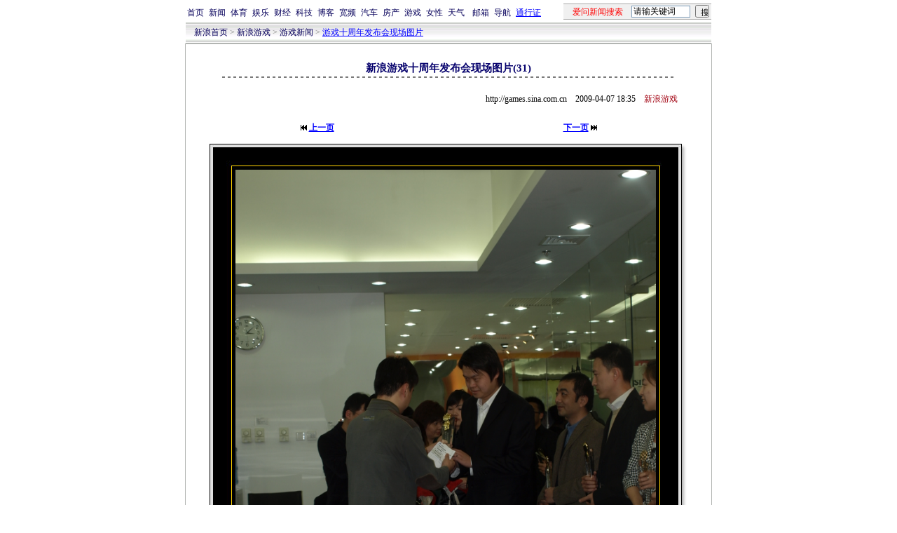

--- FILE ---
content_type: application/x-javascript
request_url: http://games.sina.com.cn/gamesphoto/3562/pic.js
body_size: 839
content:
<!--[115,93,3559] published at 2009-04-07 18:37:18 from #221 by system-->

var index = 43;
var goto_no =1;
all_no = new Array(42);
all_url = new Array(42);
all_no[1]= '162967';
all_url[1]= 'http://games.sina.com.cn/y/i/2009-04-07/1835162967.shtml';
all_no[2]= '162966';
all_url[2]= 'http://games.sina.com.cn/y/i/2009-04-07/1835162966.shtml';
all_no[3]= '162965';
all_url[3]= 'http://games.sina.com.cn/y/i/2009-04-07/1835162965.shtml';
all_no[4]= '162964';
all_url[4]= 'http://games.sina.com.cn/y/i/2009-04-07/1835162964.shtml';
all_no[5]= '162963';
all_url[5]= 'http://games.sina.com.cn/y/i/2009-04-07/1835162963.shtml';
all_no[6]= '162962';
all_url[6]= 'http://games.sina.com.cn/y/i/2009-04-07/1835162962.shtml';
all_no[7]= '162961';
all_url[7]= 'http://games.sina.com.cn/y/i/2009-04-07/1834162961.shtml';
all_no[8]= '162960';
all_url[8]= 'http://games.sina.com.cn/y/i/2009-04-07/1834162960.shtml';
all_no[9]= '162959';
all_url[9]= 'http://games.sina.com.cn/y/i/2009-04-07/1834162959.shtml';
all_no[10]= '162958';
all_url[10]= 'http://games.sina.com.cn/y/i/2009-04-07/1834162958.shtml';
all_no[11]= '162957';
all_url[11]= 'http://games.sina.com.cn/y/i/2009-04-07/1834162957.shtml';
all_no[12]= '162956';
all_url[12]= 'http://games.sina.com.cn/y/i/2009-04-07/1834162956.shtml';
all_no[13]= '162955';
all_url[13]= 'http://games.sina.com.cn/y/i/2009-04-07/1834162955.shtml';
all_no[14]= '162954';
all_url[14]= 'http://games.sina.com.cn/y/i/2009-04-07/1834162954.shtml';
all_no[15]= '162953';
all_url[15]= 'http://games.sina.com.cn/y/i/2009-04-07/1833162953.shtml';
all_no[16]= '162952';
all_url[16]= 'http://games.sina.com.cn/y/i/2009-04-07/1833162952.shtml';
all_no[17]= '162951';
all_url[17]= 'http://games.sina.com.cn/y/i/2009-04-07/1833162951.shtml';
all_no[18]= '162950';
all_url[18]= 'http://games.sina.com.cn/y/i/2009-04-07/1833162950.shtml';
all_no[19]= '162949';
all_url[19]= 'http://games.sina.com.cn/y/i/2009-04-07/1833162949.shtml';
all_no[20]= '162948';
all_url[20]= 'http://games.sina.com.cn/y/i/2009-04-07/1833162948.shtml';
all_no[21]= '162947';
all_url[21]= 'http://games.sina.com.cn/y/i/2009-04-07/1833162947.shtml';
all_no[22]= '162946';
all_url[22]= 'http://games.sina.com.cn/y/i/2009-04-07/1833162946.shtml';
all_no[23]= '162945';
all_url[23]= 'http://games.sina.com.cn/y/i/2009-04-07/1832162945.shtml';
all_no[24]= '162944';
all_url[24]= 'http://games.sina.com.cn/y/i/2009-04-07/1832162944.shtml';
all_no[25]= '162943';
all_url[25]= 'http://games.sina.com.cn/y/i/2009-04-07/1832162943.shtml';
all_no[26]= '162942';
all_url[26]= 'http://games.sina.com.cn/y/i/2009-04-07/1832162942.shtml';
all_no[27]= '162941';
all_url[27]= 'http://games.sina.com.cn/y/i/2009-04-07/1832162941.shtml';
all_no[28]= '162940';
all_url[28]= 'http://games.sina.com.cn/y/i/2009-04-07/1831162940.shtml';
all_no[29]= '162939';
all_url[29]= 'http://games.sina.com.cn/y/i/2009-04-07/1831162939.shtml';
all_no[30]= '162938';
all_url[30]= 'http://games.sina.com.cn/y/i/2009-04-07/1831162938.shtml';
all_no[31]= '162937';
all_url[31]= 'http://games.sina.com.cn/y/i/2009-04-07/1831162937.shtml';
all_no[32]= '162936';
all_url[32]= 'http://games.sina.com.cn/y/i/2009-04-07/1831162936.shtml';
all_no[33]= '162935';
all_url[33]= 'http://games.sina.com.cn/y/i/2009-04-07/1831162935.shtml';
all_no[34]= '162934';
all_url[34]= 'http://games.sina.com.cn/y/i/2009-04-07/1830162934.shtml';
all_no[35]= '162756';
all_url[35]= 'http://games.sina.com.cn/y/i/2009-03-27/1739162756.shtml';
all_no[36]= '162755';
all_url[36]= 'http://games.sina.com.cn/y/i/2009-03-27/1739162755.shtml';
all_no[37]= '162754';
all_url[37]= 'http://games.sina.com.cn/y/i/2009-03-27/1739162754.shtml';
all_no[38]= '162753';
all_url[38]= 'http://games.sina.com.cn/y/i/2009-03-27/1739162753.shtml';
all_no[39]= '162752';
all_url[39]= 'http://games.sina.com.cn/y/i/2009-03-27/1739162752.shtml';
all_no[40]= '162751';
all_url[40]= 'http://games.sina.com.cn/y/i/2009-03-27/1739162751.shtml';
all_no[41]= '162750';
all_url[41]= 'http://games.sina.com.cn/y/i/2009-03-27/1738162750.shtml';
all_no[42]= '162748';
all_url[42]= 'http://games.sina.com.cn/y/i/2009-03-27/1738162748.shtml';

function next_pic(my_no)
{
	for (i=1;i<index;i++){
		if (all_no[i] == my_no){
			goto_no = i;
		}
	}
	goto_no = goto_no + 1;
	if (goto_no == index){
		goto_no = 1;
	}
	window.location.href=all_url[goto_no];
}
function last_pic(my_no)
{
	for (i=1;i<index;i++){
		if (all_no[i] == my_no){
			goto_no = i;
		}
	}
	goto_no = goto_no - 1;
	if (goto_no == 0){
		goto_no = index - 1;
	}
	window.location.href=all_url[goto_no];
}